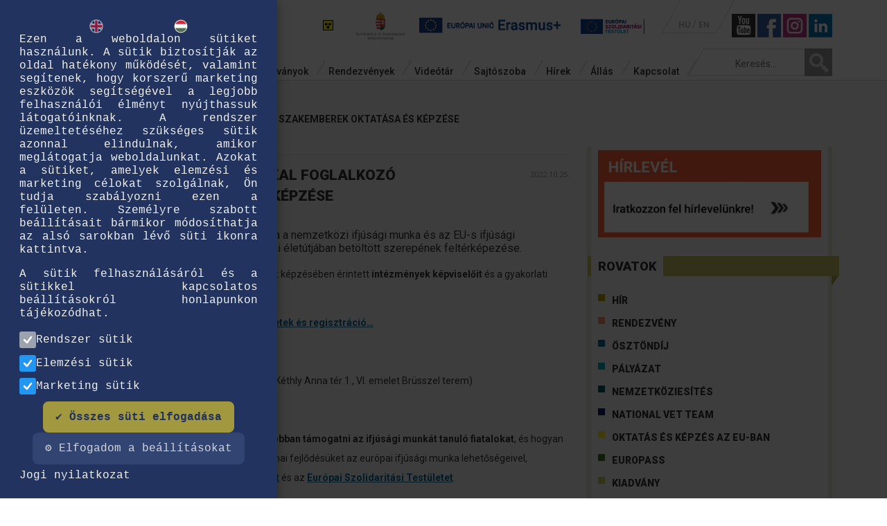

--- FILE ---
content_type: text/html; charset=UTF-8
request_url: https://tpf.hu/hir/16680/kozeppontban-a-fiatalokkal-foglalkozo-szakemberek-oktatasa-es-kepzese
body_size: 10002
content:
<!DOCTYPE html>

<!--[if lt IE 7]>      <html class="no-js lt-ie9 lt-ie8 lt-ie7" lang="hu"> <![endif]-->

<!--[if IE 7]>         <html class="no-js lt-ie9 lt-ie8" lang="hu"> <![endif]-->

<!--[if IE 8]>         <html class="no-js lt-ie9" lang="hu"> <![endif]-->

<!--[if gt IE 8]><!-->
<html class="no-js" lang="hu"> <!--<![endif]-->

<head>
<!-- Google Tag Manager -->
<script>(function(w,d,s,l,i){w[l]=w[l]||[];w[l].push({'gtm.start':
new Date().getTime(),event:'gtm.js'});var f=d.getElementsByTagName(s)[0],
j=d.createElement(s),dl=l!='dataLayer'?'&l='+l:'';j.async=true;j.src=
'https://www.googletagmanager.com/gtm.js?id='+i+dl;f.parentNode.insertBefore(j,f);
})(window,document,'script','dataLayer','GTM-59MWQWV');</script>
<!-- End Google Tag Manager -->


    <base href="/">



    <meta charset="utf-8">

    <meta http-equiv="X-UA-Compatible" content="IE=edge">

    <title>
        Középpontban: a fiatalokkal foglalkozó szakemberek oktatása és képzése  - Hírek - Tempus Közalapítvány    </title>

        <meta name="description"
        content="Tempus Közalapítvány oktatás, képzés területén működő szervezet, célja európai és nemzetközi mobilitási pályázatok koordinálása, szakértői segítségnyújtás. Középpontban: a fiatalokkal foglalkozó szakemberek oktatása és képzése  - Hírek - Tempus Közalapítvány">
    <meta name="keywords"
        content="Tempus Közalapítvány, nemzetközi oktatási pályázatok, oktatási pályázatok, program koordináció, szakértői segítségnyújtás, oktatás, erasmus+, európai oktatási programok, oktatási képzések,Középpontban: a fiatalokkal foglalkozó szakemberek oktatása és képzése  - Hírek - Tempus Közalapítvány">

    <link rel="shortcut icon" type="image/x-icon" href="/img/favico.ico" />

    <meta name="viewport" content="width=1280, user-scalable=0">

    <meta property="og:type" content="website" />

    

    <meta property="og:image" content="https://tka.hu/tkalogo2018.jpg" />

    
    <meta property="og:description"
        content="" />
    <meta property="og:image:width" content="500" />
    <meta property="og:image:height" content="500" />

    <script type="text/javascript">
        if (screen.width <= 720) {

            viewport = document.querySelector("meta[name=viewport]");

            viewport.setAttribute('content', 'width=device-width');

        }
    </script>

    <!--[if IE]>

        <meta name="viewport" content="width=device-width, user-scalable=0">

        <![endif]-->



    <!-- Place favicon.ico and apple-touch-icon.png in the root directory -->






    <link rel="stylesheet" href="/css/normalize.css">

    <link rel="stylesheet" href="/css/bootstrap.css">

    <link rel="stylesheet" href="https://use.fontawesome.com/releases/v5.0.10/css/all.css"
        integrity="sha384-+d0P83n9kaQMCwj8F4RJB66tzIwOKmrdb46+porD/OvrJ+37WqIM7UoBtwHO6Nlg" crossorigin="anonymous">

        <link rel="stylesheet" href="/css/main_20220726.css"> 
    <link rel="stylesheet" href="/css/custom181123.css">
    <link rel="stylesheet" href="/css/print.css">

    <link rel="stylesheet" href="js/remodal/dist/remodal.css">
    <link rel="stylesheet" href="js/remodal/dist/remodal-default-theme.css">



    <link rel="stylesheet" href="js/dropzone/downloads/css/dropzone.css" />

    <link rel="stylesheet" href="/colorbox-master/example3/colorbox.css" />
    <meta name="facebook-domain-verification" content="v97y2theya5wb9s52s2jlmzq8mlqbe" />



    


    <script src="/js/vendor/modernizr-2.6.2.min.js"></script>



    <link
        href='https://fonts.googleapis.com/css?family=Roboto:400,300,500,700italic,400italic,700,900&subset=latin,latin-ext'
        rel='stylesheet' type='text/css'>



    <!-- Go to www.addthis.com/dashboard to customize your tools -->

    <script type="text/javascript" src="//s7.addthis.com/js/300/addthis_widget.js#pubid=ra-4fde5fc77a81ae4a"></script>


    <script src='https://www.google.com/recaptcha/api.js'></script>
    <script src="https://www.google.com/recaptcha/enterprise.js" async defer></script>


</head>

<body class="tempus">
<!-- Google Tag Manager (noscript) -->
<noscript><iframe src="https://www.googletagmanager.com/ns.html?id=GTM-59MWQWV"
height="0" width="0" style="display:none;visibility:hidden"></iframe></noscript>
<!-- End Google Tag Manager (noscript) -->
    <!--[if lt IE 7]>

            <p class="browsehappy">You are using an <strong>outdated</strong> browser. Please <a href="http://browsehappy.com/">upgrade your browser</a> to improve your experience.</p>

        <![endif]-->
    <!-- Google Tag Manager (noscript) -->



    <div id="facebookBox"><p style="padding-left: 30px;"><img style="float: left;" src="https://tka.hu/tinymce/plugins/image/uploads/fb1.png" alt="" width="23" height="23" />&nbsp;&nbsp;<a class='keklink'  href="https://www.facebook.com/Erasmus.osztondij.hallgatoknak" target="_blank">Erasmus &ouml;szt&ouml;nd&iacute;j hallgat&oacute;knak</a></p>
<p style="padding-left: 30px;"><img style="float: left;" src="https://tka.hu/tinymce/plugins/image/uploads/fb1.png" alt="" width="23" height="23" />&nbsp;&nbsp;<a class='keklink'  class="fbLink" href="https://www.facebook.com/erasmusplusz.tanarok" target="_blank">Erasmus+ tan&aacute;rok</a></p>
<p style="padding-left: 30px;"><img style="float: left;" src="https://tka.hu/tinymce/plugins/image/uploads/fb1.png" alt="" width="23" height="23" />&nbsp;&nbsp;<a class='keklink'  href="https://www.facebook.com/EurodeskFLP" target="_blank">Erasmus+ Ifj&uacute;s&aacute;g &eacute;s Eurodesk</a></p>
<p style="padding-left: 30px;"><img style="float: left;" src="https://tka.hu/tinymce/plugins/image/uploads/fb1.png" alt="" width="23" height="23" />&nbsp;&nbsp;<a class='keklink'  href="https://www.facebook.com/EYPMagyarorszag" target="_blank">Eur&oacute;pai&nbsp;Ifj&uacute;s&aacute;gi Port&aacute;l</a></p>
<p style="padding-left: 30px;"><img style="float: left;" src="https://tka.hu/tinymce/plugins/image/uploads/fb1.png" alt="" width="23" height="23" />&nbsp;&nbsp;<a class='keklink'  href="https://www.facebook.com/100ujelmenynekedis" target="_blank">100&uacute;j&eacute;lm&eacute;ny</a></p>
<p style="padding-left: 30px;"><img style="float: left;" src="https://tka.hu/tinymce/plugins/image/uploads/fb1.png" alt="" width="23" height="23" />&nbsp;&nbsp;<a class='keklink'  href="https://www.facebook.com/campusmundi" target="_blank">Campus Mundi &ouml;szt&ouml;nd&iacute;jak</a></p>
<p style="padding-left: 30px;"><img style="float: left;" src="https://tka.hu/tinymce/plugins/image/uploads/fb1.png" alt="" width="23" height="23" />&nbsp;&nbsp;<a class='keklink'  class="fbLink" href="http://facebook.com/EuropassMagyarorszag" target="_blank">Europass Magyarorsz&aacute;g</a></p>
<p style="padding-left: 30px;"><img style="float: left;" src="https://tka.hu/tinymce/plugins/image/uploads/fb1.png" alt="" width="23" height="23" />&nbsp;&nbsp;<a class='keklink'  class="fbLink" href="http://facebook.com/europa.a.polgarokert" target="_blank">Eur&oacute;pa a polg&aacute;rok&eacute;rt program</a></p>
<p style="padding-left: 30px;"><img style="float: left;" src="https://tka.hu/tinymce/plugins/image/uploads/fb1.png" alt="" width="23" height="23" />&nbsp;&nbsp;<a class='keklink'  class="fbLink" href="http://facebook.com/Atanulasjovoje" target="_blank">A tanul&aacute;s j&ouml;vője</a></p>
<p style="padding-left: 30px;"><img style="float: left;" src="https://tka.hu/tinymce/plugins/image/uploads/fb1.png" alt="" width="23" height="23" />&nbsp;&nbsp;<a class='keklink'  href="https://www.facebook.com/studyinhungaryofficial" target="_blank">Study in Hungary</a></p>    </div>
    <div id="instaBox"><p style="padding-left: 30px;"><img style="float: left;" src="https://tka.hu/tinymce/plugins/image/uploads/instagram23x23_3.jpg" alt="" width="23" height="23" />&nbsp;&nbsp;<a class='keklink'  class="fbLink" href="https://www.instagram.com/erasmusplus_hu/" target="_blank">ErasmusPlus_HU</a></p>
<p style="padding-left: 30px;"><img style="float: left;" src="https://tka.hu/tinymce/plugins/image/uploads/instagram23x23_3.jpg" alt="" width="23" height="23" />&nbsp;&nbsp;<a class='keklink'  class="fbLink" href="https://www.instagram.com/_campus_mundi_/" target="_blank">Campus Mundi</a></p>    </div>

    <div id="fbOverlay" onclick="$(this).fadeOut(500);$('#facebookBox').slideUp(500);$('#instaBox').slideUp(500);">
    </div>

    <header id="Top" class="desktop">
        <div class="container fade-in one">
            <div class="row">
                <div class="col-md-2 col-sm-3">
                    <a href="#" class="logo">
                        <img src="img/tempus-logo.png">
                    </a>
                </div>
                <div class="col-md-10 col-sm-9">
                    <div class="row" id="TopBar">
                        <div
                            class="col-lg-10 col-lg-offset-2 col-md-8 col-md-offset-4 col-sm-12 col-sm-offset-0 text-right">
                            <a class="TopbarLogo" id="AkadalyMentesitett" href="index.php?akadalymentes=1"><img
                                    src="img/akadalymentes.gif"></a>
                            <a class="TopbarLogo" id="NemzetiLogo"
                                href="https://kormany.hu/kulturalis-es-innovacios-miniszterium" target="_blank"><img
                                    src="img/kimhu.png"></a>
                            <a href="https://ec.europa.eu/programmes/erasmus-plus/" target="_blank"><img
                                    src="img/euerasmus.png" style="margin-right:20px;"></a>
                            <a href="https://europa.eu/youth/solidarity_en" target="_blank"><img
                                    src="img/esc_header_logo.png"
                                    style="margin-right:20px;height:22px;margin-top:2px;"></a>
                            <ul class="LangSelect text-left">
                                <li id="HU"><a href="/">HU</a></li>

                                <li id="EN"><a href="english">EN</a></li>
                            </ul>
                            <a class="TopbarLogo" id="TopYoutube" href="https://www.youtube.com/user/tka1093"
                                target="_blank"><img src="img/ty.jpg"></a>

                            <img style="cursor:pointer" src="img/bf.jpg"
                                onclick="$('#fbOverlay').fadeIn(500);$('#facebookBox').slideDown(500);">

                            <img style="cursor:pointer" src="img/insta.jpg"
                                onclick="$('#fbOverlay').fadeIn(500);$('#instaBox').slideDown(500);">
                            <a class="TopbarLogo" id="TopLinkedin"
                                href="https://www.linkedin.com/company/tempus-kozalapitvany" target="_blank"><img
                                    src="img/linkedin.png"></a>



                        </div>
                    </div>
                    <div class="row">
                        <div class="col-lg-10 col-md-8">
                            <nav id="MainMenu"><ul><li><a href="9/rolunk" ><span class="MenuLeft"></span><span class="Text">Rólunk</span><span class="MenuRight"></span></a><ul class="submenu " id="subMenu-9"><li><a href="http://tka.hu/9/rolunk" >Tevékenységünk</a></li><li><a href="kapcsolat" >Elérhetőségeink</a></li><li><a href="103/kozerdeku-adatok" >Közérdekű adatok</a></li><li><a href="538/munkatarsak" >Munkatársak</a></li><li><a href="2149/a-szakertoi-feladatokhoz-kapcsolodo-jogok-es-kotelezettsegek" >A szakértői feladatokhoz kapcsolódó jogok és kötelezettségek</a></li><li><a href="15555/25-eves-a-tempus-kozalapitvany" >25 éves a Tempus Közalapítvány</a><ul class="submenu"><li><a href="https://tka.hu/hirek/31/kategoria/25-eves-a-tempus-kozalapitvany" >A 25 éves Tempus Közalapítvány hírei</a></li><li><a href="15556/vendegkonyv---uzenet" >Vendégkönyv - üzenet</a></li><li><a href="15787/a-tempus-kozalapitvany-eredmenyei" >A Tempus Közalapítvány eredményei</a></li><li><a href="15773/igy-unnepeltunk" >Így ünnepeltünk</a></li></ul></li><li><a href="5543/20-eves-a-tempus-kozalapitvany" >20 éves a Tempus Közalapítvány</a><ul class="submenu"><li><a href="5545/20-eve-az-oktatas-es-kepzes-fejleszteseert" >20 éve az oktatás és képzés fejlesztéséért</a></li><li><a href="5544/20-ev-20-tortenet" >20 év, 20 történet</a></li><li><a href="5546/felhivas---ket-evtized-elmenyei-a-palyazok-szemevel" >Két évtized élményei a pályázók szemével</a></li></ul></li></ul></li><li><a href="kiadvanyok" ><span class="MenuLeft"></span><span class="Text">Kiadványok</span><span class="MenuRight"></span></a></li><li><a href="rendezvenyek" ><span class="MenuLeft"></span><span class="Text">Rendezvények</span><span class="MenuRight"></span></a></li><li><a href="videok" ><span class="MenuLeft"></span><span class="Text">Videótár</span><span class="MenuRight"></span></a></li><li><a href="sajtoszoba" ><span class="MenuLeft"></span><span class="Text">Sajtószoba</span><span class="MenuRight"></span></a></li><li><a href="hirek" ><span class="MenuLeft"></span><span class="Text">Hírek</span><span class="MenuRight"></span></a><ul class="submenu " id="subMenu-15"><li><a href="hirlevel" >Hírlevél</a></li></ul></li><li><a href="allas" ><span class="MenuLeft"></span><span class="Text">Állás</span><span class="MenuRight"></span></a></li><li><a href="kapcsolat" ><span class="MenuLeft"></span><span class="Text">Kapcsolat</span><span class="MenuRight"></span></a></li></ul></nav>                        </div>
                        <div class="col-lg-2 col-md-4 text-right">
                            <form id="SearchBox" autocomplete="off" class="floatright" action="index.php" method="get">
                                <input type="hidden" name="page" value="kereses" /><input type="text"
                                    value=""
                                    name="str" placeholder="Keresés..."
                                    onclick="if(this.value != '') submit();" /><input type="Submit" />
                            </form>
                        </div>
                    </div>
                </div>
            </div>
        </div>
    </header>

    <header id="Top" class="mobil">
        <div class="container">
            <div class="row">
                <div class="col-xs-7">
                    <a href="#" class="logo">
                        <img src="img/tempus-logo.png">
                    </a>
                    <a class="TopbarLogo" id="AkadalyMentesitett" href="index.php?akadalymentes=1"><img
                            src="img/akadalymentes.gif"></a>

                </div>
                <div class="col-xs-5">
                    <ul class="LangSelect text-left">
                        <li id="HU"><a href="/">HU</a></li>
                        <li id="EN"><a href="english">EN</a></li>
                    </ul>
                    <a class="TopbarLogo hidden-xs" id="TopYoutube" href="https://www.youtube.com/user/tka1093"
                        target="_blank"><img src="img/yt.png"></a>
                    <img style="cursor:pointer" src="img/fb.png" class="hidden-xs"
                        onclick="$('#fbOverlay').fadeIn(500);$('#facebookBox').slideDown(500);">
                    <img style="cursor:pointer" src="img/insta.jpg" class="hidden-xs"
                        onclick="$('#fbOverlay').fadeIn(500);$('#instaBox').slideDown(500);">
                </div>
            </div>
            <hr class="lowmargin2" />

            <div class="row">
                <div class="col-xs-3">
                    <div id="MobilMenuBar" class="mobil">
                        <a id="MobilMenuLink" class="mobil">
                            <div class="Hamburger"></div>
                            <div class="clr"></div>
                            <div class="Hamburger"></div>
                            <div class="clr"></div>
                            <div class="Hamburger"></div>
                            <div class="clr"></div>
                        </a>
                        <div class="clr"></div>
                    </div>
                </div>
                <div class="col-xs-9">
                    <div class="text-right">
                        <form id="SearchBox" class="floatright">
                            <input type="text" placeholder="Keresés..." /><input type="Submit" />
                        </form>
                    </div>
                </div>
            </div>


            <nav id="MobilMenu">
                <ul>
                    <li class="submenu-item">
                        <a href="9/rolunk"><span class="Text">Rólunk</span></a>
                        <span class="sub-icon" data-toggle="collapse" href="#subMenu-1" aria-expanded="false"
                            aria-controls="subMenu-1">+</span>
                        <ul class="submenu collapse" id="subMenu-1">
                            <li><a href="http://tka.hu/9/rolunk">Tevékenységünk</a></li>
                            <li><a href="kapcsolat">Elérhetőségeink</a></li>
                            <li><a href="103/kozerdeku-adatok">Közérdekű adatok</a></li>
                            <li><a href="538/munkatarsak">Munkatársak</a></li>
                            <li><a href="2149/a-szakertoi-feladatokhoz-kapcsolodo-jogok-es-kotelezettsegek">A szakértői
                                    feladatokhoz kapcsolódó jogok és kötelezettségek</a></li>

                            <li class="submenu-item">
                                <a href="15555/25-eves-a-tempus-kozalapitvany">25 éves a Tempus Közalapítvány</a>
                                <span class="sub-icon" data-toggle="collapse" href="#subMenu-3" aria-expanded="false"
                                    aria-controls="subMenu-3">+</span>
                                <ul class="submenu" id="subMenu-3">
                                    <li><a href="https://tka.hu/hirek/31/kategoria/25-eves-a-tempus-kozalapitvany">A 25
                                            éves Tempus Közalapítvány hírei</a></li>
                                    <li><a href="15556/vendegkonyv---uzenet">Vendégkönyv - üzenet</a></li>
                                    <li><a href="15787/a-tempus-kozalapitvany-eredmenyei">A Tempus Közalapítvány
                                            eredményei</a></li>
                                    <li><a href="15773/igy-unnepeltunk">Így ünnepeltünk</a></li>
                                </ul>
                            </li>

                            <li class="submenu-item">
                                <a href="5543/20-eves-a-tempus-kozalapitvany">20 éves a Tempus Közalapítvány</a>
                                <span class="sub-icon" data-toggle="collapse" href="#subMenu-2" aria-expanded="false"
                                    aria-controls="subMenu-2">+</span>
                                <ul class="submenu" id="subMenu-2">
                                    <li><a href="5545/20-eve-az-oktatas-es-kepzes-fejleszteseert">20 éve az oktatás és
                                            képzés fejlesztéséért</a></li>
                                    <li><a href="5544/20-ev-20-tortenet">20 év, 20 történet</a></li>
                                    <li><a href="5546/felhivas---ket-evtized-elmenyei-a-palyazok-szemevel">Két évtized
                                            élményei a pályázók szemével</a></li>
                                </ul>
                            </li>
                        </ul>
                    </li>
                    <li><a href="kiadvanyok"><span class="MenuLeft"></span><span class="Text">Kiadványok</span><span
                                class="MenuRight"></span></a></li>
                    <li><a href="rendezvenyek"><span class="MenuLeft"></span><span class="Text">Rendezvények</span><span
                                class="MenuRight"></span></a></li>
                    <li><a href="videok"><span class="MenuLeft"></span><span class="Text">Videótár</span><span
                                class="MenuRight"></span></a></li>
                    <li><a href="sajtoszoba"><span class="MenuLeft"></span><span class="Text">Sajtószoba</span><span
                                class="MenuRight"></span></a></li>
                    <li class="submenu-item">
                        <a href="hirek"><span class="Text">Hírek</span></a>
                        <span class="sub-icon" data-toggle="collapse" href="#subMenu-3" aria-expanded="false"
                            aria-controls="subMenu-3">+</span>
                        <ul class="submenu collapse" id="subMenu-3">
                            <li><a href="http://tka.hu/hirlevel">Hírlevél</a></li>
                        </ul>
                    </li>
                    <li><a href="allas"><span class="MenuLeft"></span><span class="Text">Állás</span><span
                                class="MenuRight"></span></a></li>
                    <li><a href="kapcsolat"><span class="MenuLeft"></span><span class="Text">Kapcsolat</span><span
                                class="MenuRight"></span></a></li>
                </ul>
            </nav>


        </div>
    </header><section class="greybg">
<div class="container fade-in two">
    <div class="row">
        <div class="breadcrumb col-md-8">
            <a href="/">Főoldal</a><a href="hirek">Hírek</a><a href="hir/16680/kozeppontban-a-fiatalokkal-foglalkozo-szakemberek-oktatasa-es-kepzese-">Középpontban: a fiatalokkal foglalkozó szakemberek oktatása és képzése </a>        </div>
        <div class="col-md-4 text-right">
            <div class="addthis_sharing_toolbox" style="display:inline-block;"></div>
        </div>
    </div>
</div>
<section class="main fade-in three" role="main">
    <div class="container">
        <div class="row">
            <div class="col-md-8 maincontent">



                
                 <hr class="lowmargin" />
                            <div class="lead Kepzes" style="border-left: solid 8px #ff8b66;">
                                <div class="row">
                                    <div class="col-sm-9 text">
                                        <h2>Középpontban: a fiatalokkal foglalkozó szakemberek oktatása és képzése </h2>
                                    </div>
                                    <div class="col-sm-3">
                                        <p class="hiradat smaller text-right marginright0 uppercase">2022.10.25.</p>
                                    </div>
                                </div>
                                <p class="smaller uppercase cimke"><strong>Rendezvény</strong> | Ifjúság</p><p class="leadText">Egynapos szakmai hálózatépítő napunk célja a nemzetközi ifjúsági munka és az EU-s ifjúsági programok a jövőbeni szakemberek szakmai életútjában betöltött szerepének feltérképezése. </p>
                            </div>
                            <p>Esem&eacute;ny&uuml;nkre fiatalokkal foglalkoz&oacute; szakemberek k&eacute;pz&eacute;s&eacute;ben &eacute;rintett <strong>int&eacute;zm&eacute;nyek</strong> <strong>k&eacute;pviselőit</strong> &eacute;s a gyakorlati <strong>szakembereket</strong> v&aacute;rjuk.</p>
<p style="text-align: center;"><a href="../rendezveny/16677/szakmai-halozatepito-nap-fiatalokkal-foglalkozo-szakemberek-oktatasa-es-kepzese">R&eacute;szletek &eacute;s regisztr&aacute;ci&oacute;&hellip;</a></p>
<p><strong>Időpont:</strong> 2022.11.28. 09:30-16:00</p>
<p><strong>Helysz&iacute;n:</strong> Tempus K&ouml;zalap&iacute;tv&aacute;ny (1077 Budapest, K&eacute;thly Anna t&eacute;r 1., VI. emelet Br&uuml;sszel terem)</p>
<p><strong>Regisztr&aacute;ci&oacute; hat&aacute;rideje:</strong> november 20.</p>
<p>Arra keres&uuml;nk v&aacute;laszokat, hogy <strong>hogyan tudn&aacute;nk jobban t&aacute;mogatni az ifj&uacute;s&aacute;gi munk&aacute;t tanul&oacute; fiatalokat</strong>, &eacute;s hogyan lehetne &ouml;sszekapcsolni a tanulm&aacute;nyaikat &eacute;s szakmai fejlőd&eacute;s&uuml;ket az eur&oacute;pai ifj&uacute;s&aacute;gi munka lehetős&eacute;geivel, bele&eacute;rtve az <a href="https://erasmusplusz.hu/erasmusplusz_ifjusag">Erasmus+ program ifj&uacute;s&aacute;gi ter&uuml;let&eacute;t</a> &eacute;s az <a href="https://szolidaritasitestulet.hu/">Eur&oacute;pai Szolidarit&aacute;si Test&uuml;letet</a>.</p><p style='text-align:right;font-size:11px;'>Utolsó módosítás: 2022.10.26.</p>
                    
            </div>

            <aside class="col-md-4">
                <div class="asideborder">

                    
                    
                    <a href="https://tka.hu/hirlevel"><img src="media/blockText12229.jpg" width="353px" style="margin-bottom:27px;" alt="" class="img-responsive"></a>


                    <div class="WidgetBox">
                        <h2><span>Rovatok</span></h2><ul class="KategoriaMenu"><li><span style="background:#B19F00"></span><a href="hirek/15/kategoria/hir">Hír</a></li><li><span style="background:#ff8b66"></span><a href="hirek/9/kategoria/rendezveny">Rendezvény</a></li><li><span style="background:#056798"></span><a href="hirek/29/kategoria/osztondij">Ösztöndíj</a></li><li><span style="background:#00abb5"></span><a href="hirek/7/kategoria/palyazat">Pályázat</a></li><li><span style="background:#08575C"></span><a href="hirek/18/kategoria/nemzetkoziesites">Nemzetköziesítés</a></li><li><span style="background:#0A1C5C"></span><a href="hirek/32/kategoria/national-vet-team">National VET Team</a></li><li><span style="background:#FAEA2F"></span><a href="hirek/19/kategoria/oktatas-es-kepzes-az-eu-ban">Oktatás és képzés az EU-ban</a></li><li><span style="background:#347521"></span><a href="hirek/17/kategoria/europass">Europass</a></li><li><span style="background:#c3cb5e"></span><a href="hirek/5/kategoria/kiadvany">Kiadvány</a></li><li><span style="background:#056798"></span><a href="hirek/26/kategoria/eurodesk">Eurodesk</a></li><li><span style="background:#EF851E"></span><a href="hirek/28/kategoria/digitalizacio">Digitalizáció</a></li><li><span style="background:#123456"></span><a href="hirek/16/kategoria/partnerkereses">Partnerkeresés</a></li><li><span style="background:#37787e"></span><a href="hirek/4/kategoria/kepzes">Képzés</a></li><li><span style="background:#54B4E2"></span><a href="hirek/23/kategoria/magazin">Magazin</a></li><li><span style="background:#54B4E2"></span><a href="hirek/27/kategoria/palyazoink-hirei">Pályázóink hírei</a></li><li><span style="background:#08575C"></span><a href="hirek/31/kategoria/25-eves-a-tempus-kozalapitvany">25 éves a Tempus Közalapítvány</a></li><li><span style="background:#056798"></span><a href="hirek/21/kategoria/facebook">Facebook</a></li><li><span style="background:#EF851E"></span><a href="hirek/20/kategoria/projekttukor">Projekttükör</a></li><li><span style="background:#54B4E2"></span><a href="hirek/25/kategoria/erasmus-30">Erasmus 30</a></li></ul>                    </div>

                    <div class="WidgetBox">
                        <h2><span>Célcsoportok</span></h2><ul class="CelcsoportMenu"><li><a href="hirek/25/celcsoport/sport">Sport</a></li><li><a href="hirek/23/celcsoport/ifjusag">Ifjúság</a></li><li><a href="hirek/24/celcsoport/eu">EU</a></li><li><a href="hirek/21/celcsoport/onkormanyzatok">Önkormányzatok</a></li><li><a href="hirek/19/celcsoport/szakkepzes">Szakképzés</a></li><li><a href="hirek/20/celcsoport/felnott-tanulas">Felnőtt tanulás</a></li><li><a href="hirek/16/celcsoport/nonprofit-szervezet">Nonprofit szervezet</a></li><li><a href="hirek/17/celcsoport/kozneveles">Köznevelés</a></li><li><a href="hirek/18/celcsoport/felsooktatas">Felsőoktatás</a></li></ul><h2><span>Archívum</span></h2><ul class="CelcsoportMenu"><li><a href="hirek_archivum">Archívum</a></li></ul>                    </div>

                </div>
            </aside>

        </div>
    </div>
</section>
</section>



            <div class="container" style="display:none">
            	<div class="row">
            		<div class="col-md-12">
                		<div id="FooterCarousel">

                            <div class="row footer-boxes">

                                <div class="col-sm-12 col-lg-9 col-xs-12 clearfix">
                                    <div class="fbox">
                                        <h5>Ajánlott tartalmak</h5>
                                        <div class="tt">
                                                                                    </div>
                                    </div>
                                </div>
                                <div class="col-sm-6 col-lg-3 col-xs-6 partners-box clearfix">
                                    <div class="fbox">
                                        <h5>Partnerek</h5>
                                        <div class="pic-slider-box">
                                            <a class="arrow left flex-prev"></a>
                                            <a class="arrow right flex-next"></a>

                                            <div class="slide" id="25evSlider">
                                                <ul class="slides">
                                                                                                    </ul>
                                            </div>

                                        </div>

                                    </div>
                                </div>
                            </div>


                		</div>
            		</div>
            	</div>
            </div>	



            <div class="container" id="FooterMenu">
                <div class="row">
                    <div class="col-md-7">
                        <div class="FooterMenuBox">
                            <a href="29/impresszum" >Impresszum</a> | <a href="kozerdeku-adatok" >Közérdekű adatok</a> | <a href="30/jogi-nyilatkozat" >Jogi nyilatkozat</a> | <a href="visszaelesbejelentes" >Visszaélésbejelentés</a> | </ul></nav><a
                                href="sitemap">Oldaltérkép</a> | <a href="rss">Rss <img src="img/rssicon.png"></a>
                        </div>
                        <div class="FooterMenuBox">
                            <p>Minden jog fenntartva, 2014 &copy; Tempus K&ouml;zalap&iacute;tv&aacute;ny</p>                        </div>
                    </div>
                    <div class="col-md-5 text-right">
                        <img src="media/footerStatic26.png">
                        <p style="text-align: right; display: inline-block; margin-top: 0px;">Felnőttk&eacute;pz&eacute;si nyilv&aacute;ntart&aacute;si&nbsp;sz&aacute;m:&nbsp;B/2020/002298<br />Enged&eacute;lysz&aacute;m: E/2020/000342</p>                    </div>
                </div>
            </div>

            <div class="footer-socials visible-xs">
                <a class="TopbarLogo" id="TopYoutube" href="https://www.youtube.com/user/tka1093" target="_blank"><img
                        src="img/yt.png"></a>
                <img style="cursor:pointer" src="img/fb.png"
                    onclick="$('#fbOverlay').fadeIn(500);$('#facebookBox').slideDown(500);">
                <img style="cursor:pointer;width:24px" src="img/insta.jpg"
                    onclick="$('#fbOverlay').fadeIn(500);$('#instaBox').slideDown(500);">
                <a class="TopbarLogo" id="TopLinkedin" href="https://www.linkedin.com/company/tempus-kozalapitvany"
                    target="_blank"><img src="img/linkedin.png" style="width:24px"></a>
            </div>
            <div class="footer-logos visible-xs">
                <a class="TopbarLogo" href="https://www.kormany.hu/hu/innovacios-es-technologiai-miniszterium"
                    target="_blank"><img src="img/itmhu.png"></a>
                <a class="TopbarLogo" id="UnioLogo" href="https://ec.europa.eu/programmes/erasmus-plus/"
                    target="_blank"><img src="img/euerasmus.png"></a>
            </div>


            <div class="impresszum">
                <div class="container">
                    <div class="row">
                        <div class="col-md-12 text-center">
                            <p><p>TEMPUS K&Ouml;ZALAP&Iacute;TV&Aacute;NY 1077 BUDAPEST, K&Eacute;THLY ANNA T&Eacute;R&nbsp;1. &bull; TELEFON: (+36 1) 237-1300 &bull; INF&Oacute;VONAL: (+36 1) 237-1320<br />E-MAIL:&nbsp;INFO{KUKAC}TPF.HU</p>                            </p>
                        </div>
                    </div>
                </div>
            </div>
            </footer>


            
            <script src="jquery.min.js"></script>
            <script>
                window.jQuery || document.write('<script src="js/vendor/jquery-1.10.2.min.js"><\/script>')
            </script>

            <script src="https://maps.google.com/maps/api/js?sensor=false" type="text/javascript"></script>
            <script src="js/vendor/bootstrap.js"></script>
            <script defer src="js/vendor/jquery.flexslider.js"></script>

            <script src="js/plugins.js"></script>
            <script src="js/main.js"></script>
            <script src="js/custom.js"></script>
            <script src="js/remodal/dist/remodal.min.js"></script>
            <script src="/colorbox-master/jquery.colorbox.js"></script>
            <script src="js/isotope.pkgd.min.js"></script>
            <script src="js/packery-mode.pkgd.min.js"></script>


            <script>
                jQuery('a.lightbox-myGroup').colorbox({
                    rel: 'gallery',
                    current: "{current} / {total}"
                });
            </script>



            <script src="js/dropzone/downloads/dropzone.js"></script>

            <script>
                Dropzone.options.myDropzone1 = {
                    init: function() {

                    }
                };
            </script>




            <script>
                
                /*var terkepbudapest=new ddtabcontent("terkepTabsBudapest") //enter ID of Tab Container
                terkepbudapest.setpersist(true) //toogle persistence of the tabs' state
                terkepbudapest.setselectedClassTarget("link") //"link" or "linkparent"
                terkepbudapest.init()

                var terkeppecs=new ddtabcontent("terkepTabsPecs") //enter ID of Tab Container
                terkeppecs.setpersist(true) //toogle persistence of the tabs' state
                terkeppecs.setselectedClassTarget("link") //"link" or "linkparent"
                terkeppecs.init()*/

                var myDropzone1 = new Dropzone("div#illustrationImages", {
                    url: "scripts/uploadToDM.php",
                    addRemoveLinks: true,
                    removedfile: function(file) {
                        var name = file.name;

                        $.ajax({
                            type: 'POST',
                            url: 'scripts/removeFromDMImages.php',
                            data: {
                                name: name
                            },
                            success: function(data) {
                                console.log('success: ' + data);
                            }
                        });
                        var _ref;
                        return (_ref = file.previewElement) != null ? _ref.parentNode.removeChild(file
                            .previewElement) : void 0;
                    }
                });
                var myDropzone2 = new Dropzone("div#uploadSteps1", {
                    url: "scripts/uploadToDMSteps.php?step=1",
                    maxFiles: 5,
                    addRemoveLinks: true,
                    removedfile: function(file) {
                        var name = file.name;

                        $.ajax({
                            type: 'POST',
                            url: 'scripts/removeFromDM.php',
                            data: {
                                name: name,
                                step: 1
                            },
                            success: function(data) {
                                console.log('success: ' + data);
                            }
                        });
                        var _ref;
                        return (_ref = file.previewElement) != null ? _ref.parentNode.removeChild(file
                            .previewElement) : void 0;
                    }
                });
                var myDropzone3 = new Dropzone("div#uploadSteps2", {
                    url: "scripts/uploadToDMSteps.php?step=2",
                    maxFiles: 5,
                    addRemoveLinks: true,
                    removedfile: function(file) {
                        var name = file.name;

                        $.ajax({
                            type: 'POST',
                            url: 'scripts/removeFromDM.php',
                            data: {
                                name: name,
                                step: 2
                            },
                            success: function(data) {
                                console.log('success: ' + data);
                            }
                        });
                        var _ref;
                        return (_ref = file.previewElement) != null ? _ref.parentNode.removeChild(file
                            .previewElement) : void 0;
                    }
                });
                var myDropzone4 = new Dropzone("div#uploadSteps3", {
                    url: "scripts/uploadToDMSteps.php?step=3",
                    maxFiles: 5,
                    addRemoveLinks: true,
                    removedfile: function(file) {
                        var name = file.name;

                        $.ajax({
                            type: 'POST',
                            url: 'scripts/removeFromDM.php',
                            data: {
                                name: name,
                                step: 3
                            },
                            success: function(data) {
                                console.log('success: ' + data);
                            }
                        });
                        var _ref;
                        return (_ref = file.previewElement) != null ? _ref.parentNode.removeChild(file
                            .previewElement) : void 0;
                    }
                });
                var myDropzone5 = new Dropzone("div#uploadSteps4", {
                    url: "scripts/uploadToDMSteps.php?step=4",
                    maxFiles: 5,
                    addRemoveLinks: true,
                    removedfile: function(file) {
                        var name = file.name;

                        $.ajax({
                            type: 'POST',
                            url: 'scripts/removeFromDM.php',
                            data: {
                                name: name,
                                step: 4
                            },
                            success: function(data) {
                                console.log('success: ' + data);
                            }
                        });
                        var _ref;
                        return (_ref = file.previewElement) != null ? _ref.parentNode.removeChild(file
                            .previewElement) : void 0;
                    }
                });
                var myDropzone6 = new Dropzone("div#uploadSteps5", {
                    url: "scripts/uploadToDMSteps.php?step=5",
                    maxFiles: 5,
                    addRemoveLinks: true,
                    removedfile: function(file) {
                        var name = file.name;

                        $.ajax({
                            type: 'POST',
                            url: 'scripts/removeFromDM.php',
                            data: {
                                name: name,
                                step: 5
                            },
                            success: function(data) {
                                console.log('success: ' + data);
                            }
                        });
                        var _ref;
                        return (_ref = file.previewElement) != null ? _ref.parentNode.removeChild(file
                            .previewElement) : void 0;
                    }
                });
                var myDropzone7 = new Dropzone("div#uploadSteps6", {
                    url: "scripts/uploadToDMSteps.php?step=6",
                    maxFiles: 5,
                    addRemoveLinks: true,
                    removedfile: function(file) {
                        var name = file.name;

                        $.ajax({
                            type: 'POST',
                            url: 'scripts/removeFromDM.php',
                            data: {
                                name: name,
                                step: 6
                            },
                            success: function(data) {
                                console.log('success: ' + data);
                            }
                        });
                        var _ref;
                        return (_ref = file.previewElement) != null ? _ref.parentNode.removeChild(file
                            .previewElement) : void 0;
                    }
                });
                var myDropzone8 = new Dropzone("div#uploadSteps7", {
                    url: "scripts/uploadToDMSteps.php?step=7",
                    maxFiles: 5,
                    addRemoveLinks: true,
                    removedfile: function(file) {
                        var name = file.name;

                        $.ajax({
                            type: 'POST',
                            url: 'scripts/removeFromDM.php',
                            data: {
                                name: name,
                                step: 7
                            },
                            success: function(data) {
                                console.log('success: ' + data);
                            }
                        });
                        var _ref;
                        return (_ref = file.previewElement) != null ? _ref.parentNode.removeChild(file
                            .previewElement) : void 0;
                    }
                });
                var myDropzone9 = new Dropzone("div#uploadSteps8", {
                    url: "scripts/uploadToDMSteps.php?step=8",
                    maxFiles: 5,
                    addRemoveLinks: true,
                    removedfile: function(file) {
                        var name = file.name;

                        $.ajax({
                            type: 'POST',
                            url: 'scripts/removeFromDM.php',
                            data: {
                                name: name,
                                step: 8
                            },
                            success: function(data) {
                                console.log('success: ' + data);
                            }
                        });
                        var _ref;
                        return (_ref = file.previewElement) != null ? _ref.parentNode.removeChild(file
                            .previewElement) : void 0;
                    }
                });
                var myDropzone10 = new Dropzone("div#uploadSteps9", {
                    url: "scripts/uploadToDMSteps.php?step=9",
                    maxFiles: 5,
                    addRemoveLinks: true,
                    removedfile: function(file) {
                        var name = file.name;

                        $.ajax({
                            type: 'POST',
                            url: 'scripts/removeFromDM.php',
                            data: {
                                name: name,
                                step: 9
                            },
                            success: function(data) {
                                console.log('success: ' + data);
                            }
                        });
                        var _ref;
                        return (_ref = file.previewElement) != null ? _ref.parentNode.removeChild(file
                            .previewElement) : void 0;
                    }
                });
                var myDropzone11 = new Dropzone("div#uploadSteps10", {
                    url: "scripts/uploadToDMSteps.php?step=10",
                    maxFiles: 5,
                    addRemoveLinks: true,
                    removedfile: function(file) {
                        var name = file.name;

                        $.ajax({
                            type: 'POST',
                            url: 'scripts/removeFromDM.php',
                            data: {
                                name: name,
                                step: 10
                            },
                            success: function(data) {
                                console.log('success: ' + data);
                            }
                        });
                        var _ref;
                        return (_ref = file.previewElement) != null ? _ref.parentNode.removeChild(file
                            .previewElement) : void 0;
                    }
                });
                            </script>




            <link rel="stylesheet" href="fancybox/source/jquery.fancybox.css?v=2.1.5" type="text/css" media="screen" />
            <script type="text/javascript" src="fancybox/source/jquery.fancybox.pack.js?v=2.1.5"></script>
            <script>
                jQuery(".maincontent img").on("click", function() {
                    if (jQuery(this).hasClass('termekImg')) {} else {
                        jQuery.fancybox($(this).attr("src"), {
                            // API options
                            padding: 0 // example
                        });
                    }
                });


                jQuery(".accordionpanels img").on("click", function() {
                    jQuery.fancybox($(this).attr("src"), {
                        // API options
                        padding: 0 // example
                    });
                });
            </script>

            <script src="js/masonry.pkgd.min.js"></script>
            <script src="js/imagesloaded.pkgd.min.js"></script>
            <script type="text/javascript">
                /* jQuery(function($) {
                    var windowWidth = $(window).width();
                    
                    if (windowWidth > 768) {
                        var container = document.querySelector('.masonryGrid');
                            var msnry;
                            // initialize Masonry after all images have loaded
                            imagesLoaded( container, function() {
                              msnry = new Masonry( container );
                            });
                    }
                });*/
            </script>


            <script>
                $('.Info').tooltip({
                    'html': true,
                    'placement': 'right'
                })
            </script>

            <script>
                $('.pastLepes,.actLepes').on('click', function() {

                    console.log(this);
                    $('#page1').fadeOut(200);
                    $('#page2').fadeOut(200);
                    $('#page3').fadeOut(200);
                    $('#page4').fadeOut(200);
                    $('#page5').fadeOut(200);
                    $('#page' + $(this).attr('data-page')).delay(200).fadeIn(300);

                    $('.col-custom-grid-10-1').css('color', '#000000');
                    $('div[data-page=' + $(this).attr('data-page') + ']').css('color', '#ffffff');

                });
            </script>

                        
            <script>
                $("#page").show(0);;

                steps = $('input[name=steps]').val();
                //alert(steps);
                for (i = 1; i <= steps; i++) {
                    $("#step" + i).show(0);
                }

                


                var anchor = window.location.hash.replace("#", "");

                console.log("ANCHOR:" + anchor);

                anchorArray = anchor.split("|");

                $(".collapse").collapse('hide');

                $.each(anchorArray, function() {
                    $("#collapse" + this).collapse('show');
                })


                $(window).load(function() {
                    $('.blog-list').isotope({
                        layoutMode: 'packery',
                        itemSelector: '.blog-list .col-md-6.col-sm-6',
                        percentPosition: true,
                        packery: {
                            columnWidth: '.blog-list .sizer'
                        }
                    });
                });


                function getExtension(filename) {
                    var parts = filename.split('.');
                    return parts[parts.length - 1];
                }

                function isDoc(filename) {
                    var ext = getExtension(filename);
                    switch (ext.toLowerCase()) {
                        case 'doc':
                        case 'docx':
                        case 'pdf':
                            //etc
                            return true;
                    }
                    return false;
                }

                function checkAllas() {
                    error = 0;
                    str = [];
                    if ($('input[name=name]').val() == '') {
                        error = 1;
                        str.push('A név megadása kötelező.');
                    }
                    if ($('input[name=email]').val() == '') {
                        error = 1;
                        str.push('Az email megadása kötelező.');
                    }
                    if ($('input[name=usernumber]').val() == '') {
                        error = 1;
                        str.push('Az ellenőrző szám megadása kötelező.');
                    }

                    if (document.getElementById("file1").files.length == 0 && document.getElementById("file2").files
                        .length == 0 && document.getElementById("file3").files.length == 0 && document.getElementById(
                            "file4").files.length == 0 && document.getElementById("file5").files.length == 0) {
                        error = 1;
                        str.push('Legalább egy dokumentum feltöltése kötelező.');
                    }

                    if (document.getElementById("file1").files.length > 0 && !isDoc(document.getElementById("file1")
                            .value) ||
                        document.getElementById("file2").files.length > 0 && !isDoc(document.getElementById("file2")
                            .value) ||
                        document.getElementById("file3").files.length > 0 && !isDoc(document.getElementById("file3")
                            .value) ||
                        document.getElementById("file4").files.length > 0 && !isDoc(document.getElementById("file4")
                            .value) ||
                        document.getElementById("file5").files.length > 0 && !isDoc(document.getElementById("file5")
                            .value)
                    ) {
                        error = 1;
                        str.push('A csatolt dokumentum kiterjesztése hibás.');
                    }



                    if ($('input[name=hirlevel]').is(':checked')) {
                        checkok = 1;
                    } else {
                        error = 1;
                        str.push('Az 1. hozzájárulás elfogadása kötelező.');
                    }



                    if (error == 1) {

                        txt = str.join('<br>');
                        //alert(txt);
                        $('.errorMsg').html("<span style='color:#990000;'>" + txt + "</span>");
                    } else {
                        $('#allasForm').submit();
                    }
                }


                setTimeout(function() {
                    $('#tudastarPopup').fadeIn(200);
                }, 2000);




                                                                            </script>
            </body>

            </html>

<script>
    window.textSikertelenFeliratkozas =
        '<p><strong><span style="color: #e53822;">Sikertelen feliratkoz&aacute;s!&nbsp;</span></strong><strong><span style="color: #e53822;">K&eacute;rj&uuml;k, minden mezőt t&ouml;lts&ouml;n ki.</span></strong></p>';
</script>

--- FILE ---
content_type: text/css
request_url: https://tpf.hu/css/print.css
body_size: 402
content:
/* override styles when printing */
@media print {

    #cookieBar {display: none !important;}
    #FooterMenu {display: none !important;}
    #TopBar {display: none !important;}
    #Top {display: none !important;}
    .impresszum {display: none !important;}
    .FooterMenuBox {display: none !important;}
    .addthis_sharing_toolbox {display: none !important;}
    .footer-socials {display: none !important;}
    .footer-logos {display: none !important;}
    .footer-applications {display: none !important;}
    .More {display: none !important;}
    .MegnezemGomb {display: none !important;}


    a[href]:after {
        content: "";
    }

    .KulsoGomb {
        margin-left:0px !important;
        text-align:left !important;
        display:block !important;
        float: none !important;
        padding:10px 0px !important;
    }

    .masonryGrid {
        display: block !important;
    }


    .col-md-6, article {width:384px !important;}

    .img-left {width:384px !important; float:none !important;}
    .kiadvanyKategoriaBadges {display: none !important;}

    h2, h3 {
        page-break-after: auto !important;
    }

}